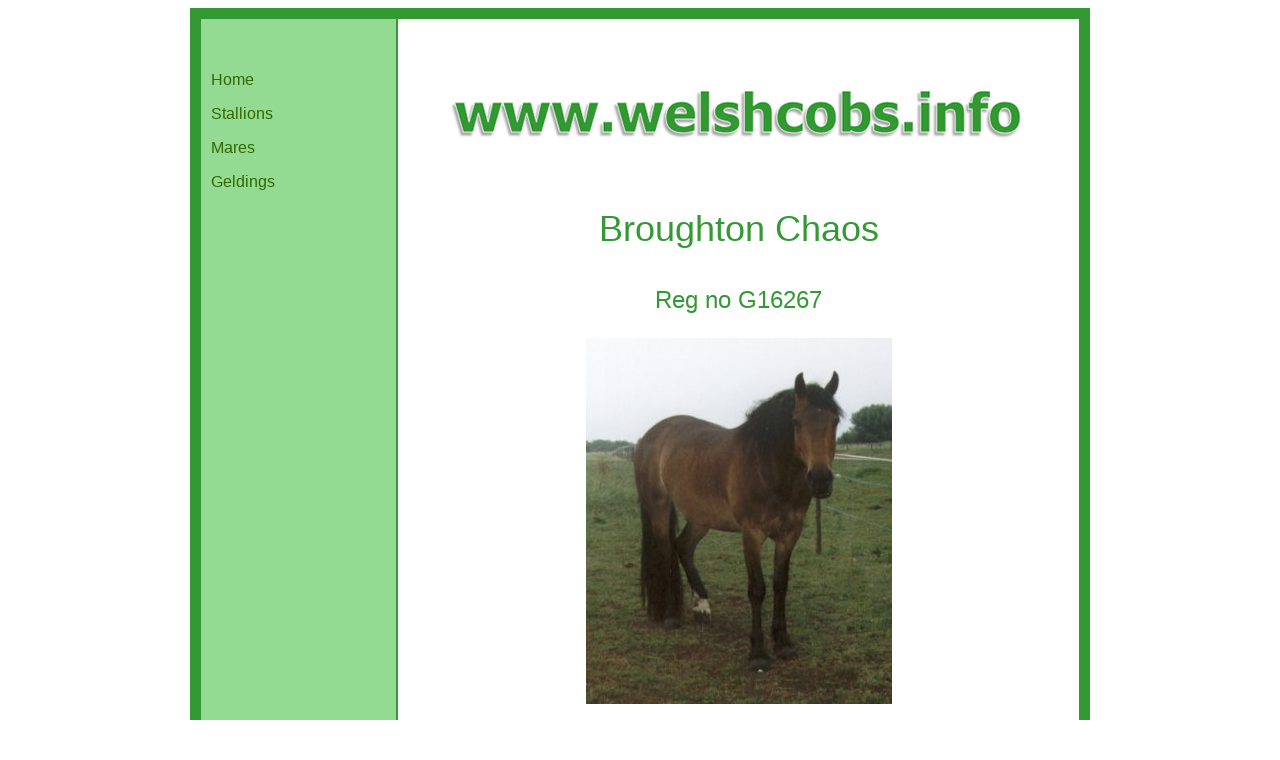

--- FILE ---
content_type: text/html
request_url: https://welshcobs.info/pages/broughtonchaos.htm
body_size: 2142
content:
<!DOCTYPE HTML PUBLIC "-//W3C//DTD HTML 4.01 Transitional//EN"
"http://www.w3.org/TR/html4/loose.dtd">
<html>
<head>
<title>Welsh Cobs Greats - Including Llanarth, Nebo, Parc, Derwen, Danaway, Ebbw, Synod and Menai Cobs</title>
<META NAME="TITLE" CONTENT="Welsh Cobs Greats - Including Llanarth, Nebo, Parc, Derwen, Danaway, Ebbw, Synod and Menai Cobs">
<META NAME="DESCRIPTION" CONTENT="Website showing pictures and pedigrees of the great Welsh Cobs. Including Llanarth Flying Comet, Nebo Black Magic, Derwen Rosina, Parc Rachel, Brenin Dafydd, Pentre Eiddwen Comet and Ebbw Victor.">
<meta name="keywords" content=" we, wel, wels, WE, WEL, WELS, CO, welsh, Cob, cob, Horse, cushag stud, cushag, Cushag, horse, pony, horse breeding, combined driving, carrriage driving, eventing, combined training, dressage, importing, exporting, riding, riding school, foals, broodmares, stud, stud farm, farrier, Welsh, cob, Royal Welsh Show, welshcob, Cob, breeding,  Wales, Carriage Driving,  Horse,  Pony,  Equestrian,  Horse Show,  Stud listing,  Horse Breeding,  Stallions,  Mares,  Colt,  Filly,  Foal,  nebo, derwen, durnford, danaway, abercippyn, welsh pony and cob society, welsh pony, welsh cob, welsh cobs, section a, section b, section c, section d, pictures, pedigrees, pedigree, photo, picture, studs directory, welsh pony stud book, breed society, merlod, cobiau, foal, foals, horse, horses, pony, ponies, cavallo, caballo, pferde, cheval, poney, equine, equines, horse shows, native ponies, wales, cymru, crumpwell, vaaish mooar, vaaish, isle of man, cippyn real magic, denwyn, great durnford, llanarth, synod, ebbw, cippyn, menai, brenin, blood lines, Carriage Horse, section C, section D, part bred, show ponies, riding ponies, ridden ponies, W.P.C.S., WPCS, pony club">
<META NAME="OWNER" CONTENT="joannaralston@manx.net">
<META NAME="AUTHOR" CONTENT="Joanna Ralston">
<META HTTP-EQUIV="EXPIRES" CONTENT="">
<META HTTP-EQUIV="CHARSET" CONTENT="ISO-8859-1">
<META HTTP-EQUIV="CONTENT-LANGUAGE" CONTENT="English">
<META HTTP-EQUIV="VW96.OBJECT TYPE" CONTENT="Homepage">
<META NAME="RATING" CONTENT="General">
<META NAME="ROBOTS" CONTENT="index,follow">
<META NAME="REVISIT-AFTER" CONTENT="1 weeks">
<style type="text/css">
<!--
.style1 {
	font-size: 48px;
	color: #339933;
}
.style1 {font-size: 48px}
body,td,th {
	font-family: Arial, Helvetica, sans-serif;
	color: #339933;
}
a:link {
	color: #336600;
	text-decoration: none;
}
a:visited {
	text-decoration: none;
	color: #336600;
}
a:hover {
	text-decoration: underline;
	color: #336600;
}
a:active {
	text-decoration: none;
	color: #336600;
}
.style2 {font-size: 12px}
.style18 {font-size: 36px}
.style13 {font-family: Arial, Helvetica, sans-serif}
.style13 {font-family: Arial, Helvetica, sans-serif}
.style29 {font-size: 14px}
.style30 {font-size: 24px}
.style31 {font-size: 13px}
-->
</style></head>

 <body>
<div align="center">
  <table width="900"  border="10" align="center" cellpadding="10" cellspacing="0" bordercolor="339933">
    <tr>
      <td width="200" valign="top" bgcolor="#93DB93"><div align="left">
        <blockquote class="style2">&nbsp;</blockquote>
      </div>      
      <p align="left"><span class="style43"><span class="style32"><span class="style44"><a href="../index.html">Home</a></span></span></span></p>
          <div align="left" class="style32">
            <p class="style44"><a href="../stallions.htm" align="left">Stallions</a></p>
            <p class="style44"><a href="../mares.htm" align="left">Mares</a></p>
            <p><span class="style44"><a href="../geldings.htm" align="left">Geldings</a></span></p>
          </div>
          <p align="left">&nbsp;
          </p>
          <div align="left"></div>          
          <p align="left" class="style2">
		</p>
          <div align="left">
            <blockquote class="style2">
              <blockquote class="style2">&nbsp;
              </blockquote>
            </blockquote>
          </div>          <blockquote class="style2"><blockquote class="style2"><p align="left" class="style2">&nbsp;</p>
            </blockquote>
        </blockquote></td>
      <td width="772" valign="top"><div align="center">
          <p class="style1"><a href="../index.html"><img src="../header1.jpg" width="600" height="83" border="0"></a></p>
          <div align="center">
            <div align="center">
              <div align="center">
                <div align="center">
                  <div align="center">
                    <div align="center">
                      <div align="center">
                        <p class="style18"><font face="Arial">Broughton Chaos</font></p>
                        <p class="style30"><font face="Arial">Reg no G16267</font></p>
                        <p><span class="style29"><img src="BroughtonChaos1.jpg" width="306" height="366"></span></p>
                        <p align="left" class="style29"><font face="Arial">Broughton Chaos is a 9 year old bay gelding, born in 1993. He is by <a href="llanarthrheinallt.htm">Llanarth Rheinallt</a> and out of <a href="BeaucwmVelvetLady.htm">Beaucwm Velvet Lady</a>, who is by <a href="tyhencomet.htm">Tyhen Comet</a>.<br>
                        </font>  </p>
                        <table width="75%" border="1">
                          <tr>
                            <td rowspan="4" class="style29"><div align="left"><font   face="Arial"><i>Sire</i><br>
                                <a href="llanarthrheinallt.htm">Llanarth Rheinallt</a><br>
                            </font></div></td>
                            <td rowspan="2" class="style29"><div align="left"><font   face="Arial"><i>Sire</i><br>
                                <a href="llanarthmeredithapbraint.htm">Llanarth Meredith ap Braint</a><br>
                            </font></div></td>
                            <td class="style29"><div align="left"><font   face="Arial"><i>Sire</i><br>
                            <a href="llanarthbraint.htm">Llanarth Braint</a></font></div></td>
                          </tr>
                          <tr>
                            <td class="style29"><div align="left"><font   face="Arial"><i>Dam</i><br>
                            <a href="rhosfarchmorwena.htm">Rhosfarch Morwena</a></font></div></td>
                          </tr>
                          <tr>
                            <td rowspan="2" class="style29"><div align="left"><font   face="Arial"><i>Dam</i><br>
                                <a href="llanarthrhalou.htm">Llanarth Rhalou</a><br>
                            </font></div></td>
                            <td class="style29"><div align="left"><font   face="Arial"><i>Sire</i><br>
                                <a href="llanarthflyingcomet.htm">Llanarth Flying Comet</a><br>
                            </font></div></td>
                          </tr>
                          <tr>
                            <td class="style29"><div align="left"><font   face="Arial"><i>Dam</i><br>
        Llanarth Rachel<br>
                            </font></div></td>
                          </tr>
                          <tr>
                            <td rowspan="4" class="style29"><div align="left"><font   face="Arial"><i>Dam</i><br>
                                <a href="http://homepages.manx.net/vaaishmooarstud/lady.htm" target="_blank">Beaucwm Velvet Lady</a><br>
                            </font></div></td>
                            <td rowspan="2" class="style29"><div align="left"><font   face="Arial"><i>Sire</i><br>
                            <a href="tyhencomet.htm">Tyhen Comet</a> </font></div></td>
                            <td height="24" class="style29"><div align="left"><font   face="Arial"><i>Sire</i><br>
                                <a href="pentreeiddwencomet.htm">Pentre Eiddwen Comet</a><br>
                            </font></div></td>
                          </tr>
                          <tr>
                            <td class="style29"><div align="left"><font   face="Arial"><i>Dam</i><br>
                                <a href="tyhenmattie.htm">Tyhen Mattie</a><br>
                            </font></div></td>
                          </tr>
                          <tr>
                            <td rowspan="2" class="style29"><div align="left"><font   face="Arial"><i>Dam</i><br>
        Tangarnfelen Dorrit<br>
                            </font></div></td>
                            <td class="style29"><div align="left"><font   face="Arial"><i>Sire</i><br>
                                <a href="hewidcardi.htm">Hewid Cardi</a><br>
                            </font></div></td>
                          </tr>
                          <tr>
                            <td class="style29"><div align="left"><font   face="Arial"><i>Dam</i><br>
        Tangarnfelen Tywysoges<br>
                            </font></div></td>
                          </tr>
                        </table>
                        <p class="style18">&nbsp;</p>
                      </div>
                    </div>
                  </div>
                </div>
                <!-- Start of StatCounter Code -->
                <script type="text/javascript" language="javascript">
var sc_project=1108812; 
var sc_invisible=1; 
var sc_partition=5; 
var sc_security="87d05a15"; 
                </script>
                <script type="text/javascript" language="javascript" src="http://www.statcounter.com/counter/counter.js"></script>
                <noscript>
                <a href="http://www.statcounter.com/" target="_blank"><img  src="http://c6.statcounter.com/counter.php?sc_project=1108812&amp;java=0&amp;security=87d05a15&amp;invisible=1" alt="free stats" border="0"></a>
                </noscript>
                <!-- End of StatCounter Code -->
                <p class="style13 style18">&nbsp;</p>
              </div>
            </div>
          </div>
      </div></td>
    </tr>
  </table>
</div>
<div align="center">
   <p class="style13">&nbsp;</p>
 </div>
 </body>
</html>
